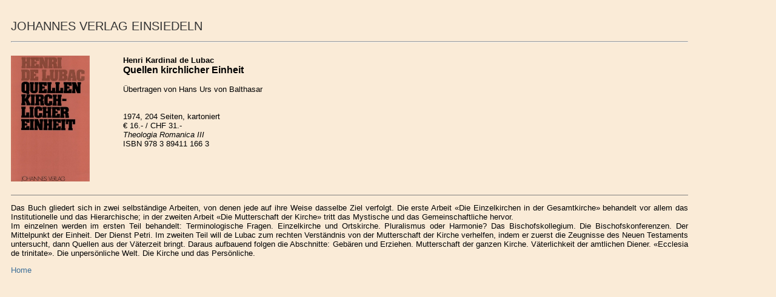

--- FILE ---
content_type: text/html
request_url: https://johannes-verlag.de/1666.htm
body_size: 1369
content:
<html>

<head>
<meta http-equiv="Content-Type" content="text/html; charset=windows-1252">
<meta name="GENERATOR" content="Microsoft FrontPage 4.0">
<meta name="ProgId" content="FrontPage.Editor.Document">
<title>Henri de Lubac, Quellen kirchlicher Einheit</title>
<LINK REL="STYLESHEET" TYPE="text/css" 
      HREF="jh_main.css" TITLE="Blues">
<style type="text/css">
<!--
.Stil1 {font-size: 16px}
.Stil221 {color: #333333; font-size: 20px; }
-->
</style>
</head>

<body>

<div align="left">
  <table border="0" width="90%" cellspacing="5" cellpadding="5">
    <tr>
      <td colspan="2" align="left" valign="top">
        
        <p>
          <O:P>
        <span class="Stil221">JOHANNES VERLAG EINSIEDELN</span></p>
        <hr>
      <p></p>
      <p></p></td>
    </tr>
    <tr>
      <td height="196" align="left" valign="top"><img border="0" src="1666.jpg" width="130" height="208"></td>
      <td width="100%" align="left" valign="top"><blockquote>
        <p><b>Henri Kardinal de Lubac<br>
          <span class="Stil1">Quellen kirchlicher Einheit</span></b><br>
          <br>
          &Uuml;bertragen von Hans Urs von Balthasar <br>
          <br>
          <br>
          1974, 204 Seiten, kartoniert<br>
          &euro; 16.- / CHF 31.-<br>
          <i>Theologia Romanica</i> <i>III</i><br>
          ISBN 978 3 89411 166 3 </p>
      </blockquote></td>
    </tr>
    <tr>
      <td valign="top" align="left" colspan="2">
        <hr noshade size="1">
        <div align="Justify"> <o:p>
          <div align="Justify">
            <p>Das Buch gliedert sich in zwei selbst&auml;ndige 
              Arbeiten, von denen jede auf ihre Weise dasselbe Ziel verfolgt. Die 
              erste Arbeit &laquo;Die Einzelkirchen in der Gesamtkirche&raquo; behandelt 
              vor allem das Institutionelle und das Hierarchische; in der zweiten 
              Arbeit &laquo;Die Mutterschaft der Kirche&raquo; tritt das Mystische 
              und das Gemeinschaftliche hervor.<br>
              Im einzelnen werden im ersten Teil 
              behandelt: Terminologische Fragen. Einzelkirche und Ortskirche. Pluralismus 
              oder Harmonie? Das Bischofskollegium. Die Bischofskonferenzen. Der 
              Mittelpunkt der Einheit. Der Dienst Petri. Im zweiten Teil will de 
              Lubac zum rechten Verst&auml;ndnis von der Mutterschaft der Kirche 
              verhelfen, indem er zuerst die Zeugnisse des Neuen Testaments untersucht, 
              dann Quellen aus der V&auml;terzeit bringt. Daraus aufbauend folgen 
              die Abschnitte: Geb&auml;ren und Erziehen. Mutterschaft der ganzen 
              Kirche. V&auml;terlichkeit der amtlichen Diener. &laquo;Ecclesia de 
              trinitate&raquo;. Die unpers&ouml;nliche Welt. Die Kirche und das 
              Pers&ouml;nliche.<br>
            </p>
            <p><a href="https://www.johannes-verlag.de/" target="_blank">Home</a></p>
            <p>&nbsp;</p>
          </div>
        </div>
      </td>
    </tr>
  </table>
</div>

</body>

</html>


--- FILE ---
content_type: text/css
request_url: https://johannes-verlag.de/jh_main.css
body_size: 2452
content:
body {
	font-family: Arial, Verdana, Helvetica;
	background-color: #faebd7;
	color: #FAEBD7;
	font-size: 13px;
	margin-top: 22px;
}

a:link { 
		font-family: Arial, Verdana, Helvetica; 
		color: #3C6F99; 
		font-size: 13px; 
		text-decoration: none;

}


a:visited { 
	font-family: Arial, Verdana, Helvetica; 
	color: #3C6F99; 
	font-size: 13px; 
	text-decoration: none

}


a:active     { 
	font-family: Arial, Verdana, Helvetica; 
	color: #3C6F99; 
	font-size: 13px;
	text-decoration: none
 }




A:HOVER {
	color : #3C6F99;
	text-decoration: none;
}


h1 { 
	color: #006699; 
	font-family: Arial, Verdana, Helvetica; 
	font-weight: normal; 
	font-style: normal; 
	font-size: 27px 
}


h2 { 
	color: #000000; 
	font-family: Arial, Verdana, Helvetica; 
	font-weight: normal; 
	font-style: normal; 
	font-size: 23px 
}


h3 { 
	color: #000000; 
	font-family: Arial, Verdana, Helvetica; 
	font-weight: normal; 
	font-style: normal; 
	font-size: 21px 
}

h4 { 
	color: #cc6600; 
	font-family: Arial, Verdana, Helvetica; 
	font-weight: normal; 
	font-style: normal; 
	font-size: 16px 
}


h5 { 
	color: #000000; 
	font-family: Arial, Verdana, Helvetica; 
	font-weight: normal; 
	font-style: normal; 
	font-size: 13px 
}


h6 { 
	color: #000000; 
	font-family: Arial, Verdana, Helvetica; 
	font-weight: normal; 
	font-style: normal; 
	font-size: 11px 
}




button {
	font-size: 11px;
	font-family: Arial, Verdana, Helvetica;
	font-style: normal;
	border-style: solid;
	border-width: 0px
}



textarea {
	font-size: 11px;
	font-family: Arial, Verdana, Helvetica;
	font-style: normal;
	border-style: solid;
	border-width: 0px
}



fieldset {
	font-size: 11px;
	font-family: Arial, Verdana, Helvetica;
	font-style: normal;
	border-style: solid;
	border-width: 0px
}



legend {
	font-size: 11px;
	font-family: Arial, Verdana, Helvetica;
	font-style: Normal
}



select {
	font-size: 11px;
	font-family: Arial, Verdana, Helvetica;
	font-style: normal;
	border-style: solid;
	border-width: 0px
}


table {
	font-family: Arial, Verdana, Helvetica;
	font-style: normal
}

caption {
	font-size: 13px;
	font-family: Arial, Verdana, Helvetica;
	font-style: Normal
}


th {
	color: #FFFFFF; 
	font-size: 13px;
	font-family: Arial, Verdana, Helvetica;
	font-style: normal
}


td {
	color: #000000;
	font-size: 13px;
	font-family: Arial, Verdana, Helvetica;
	font-style: normal
}
.neu {
	font-size: smaller;
}
.neu {
	color: #cc6600;
}
.neu {
	font-family: Arial, Helvetica, sans-serif;
	font-size: 8px;
	color: #3c6f00;
}
.Stil22 a {
	font-size: 24px;
}
